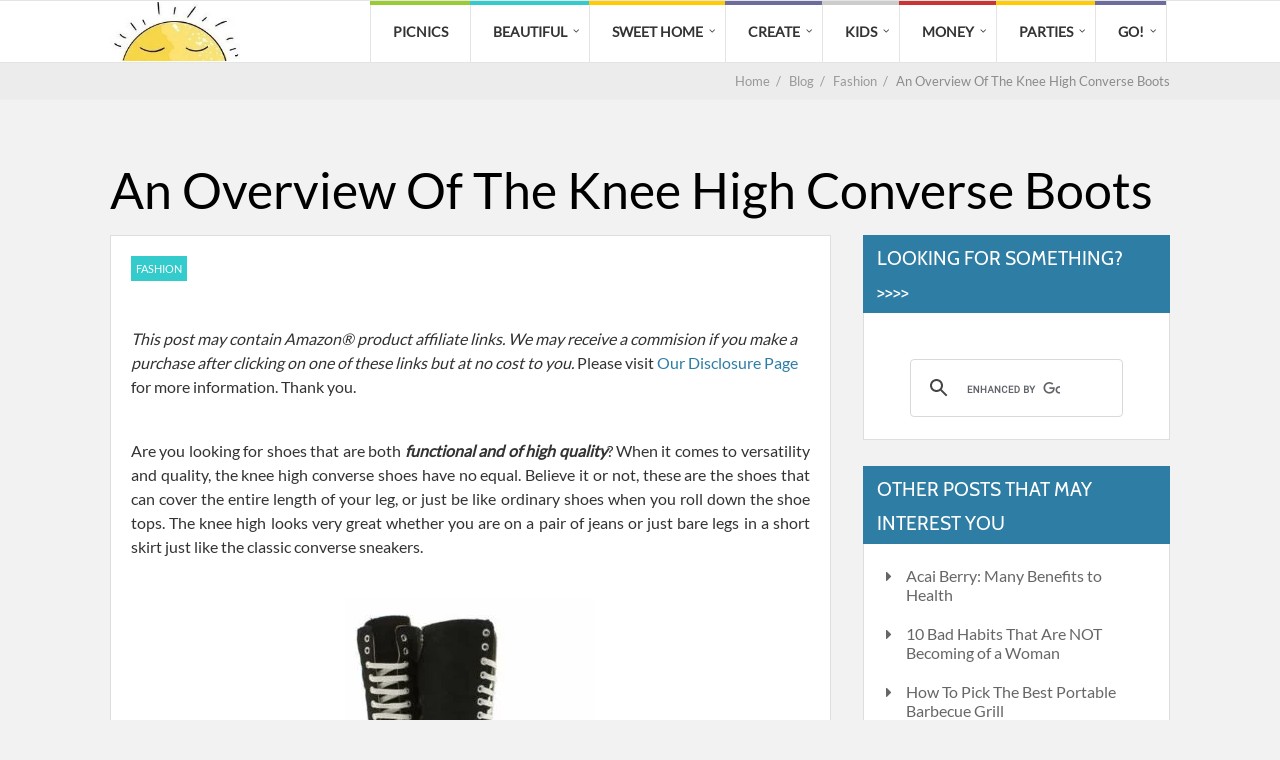

--- FILE ---
content_type: text/css
request_url: https://www.asunnyafternoon.com/wp-content/themes/performag-child/style.css?ver=6.9
body_size: -34
content:
/*
Theme Name: Performag Child
Theme URI: http://yoursite.com
Description: Performag Child Theme
Author: Paul McCarthy
Author URI: http://yoursite.com
Template: performag
Version: 1.0.0
Text Domain: performag-child
*/
